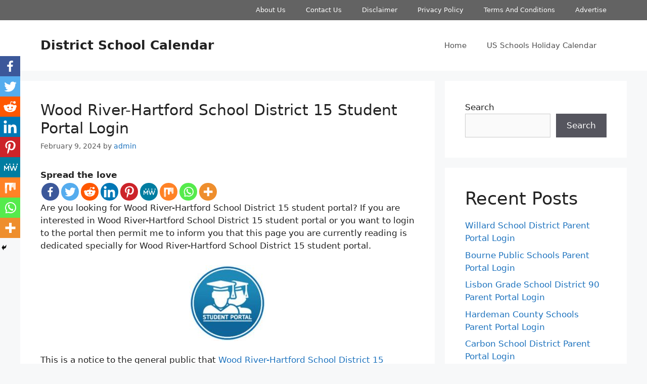

--- FILE ---
content_type: text/html; charset=utf-8
request_url: https://www.google.com/recaptcha/api2/aframe
body_size: 266
content:
<!DOCTYPE HTML><html><head><meta http-equiv="content-type" content="text/html; charset=UTF-8"></head><body><script nonce="FBvECDu4rB8kineWD6Nfow">/** Anti-fraud and anti-abuse applications only. See google.com/recaptcha */ try{var clients={'sodar':'https://pagead2.googlesyndication.com/pagead/sodar?'};window.addEventListener("message",function(a){try{if(a.source===window.parent){var b=JSON.parse(a.data);var c=clients[b['id']];if(c){var d=document.createElement('img');d.src=c+b['params']+'&rc='+(localStorage.getItem("rc::a")?sessionStorage.getItem("rc::b"):"");window.document.body.appendChild(d);sessionStorage.setItem("rc::e",parseInt(sessionStorage.getItem("rc::e")||0)+1);localStorage.setItem("rc::h",'1769028666012');}}}catch(b){}});window.parent.postMessage("_grecaptcha_ready", "*");}catch(b){}</script></body></html>